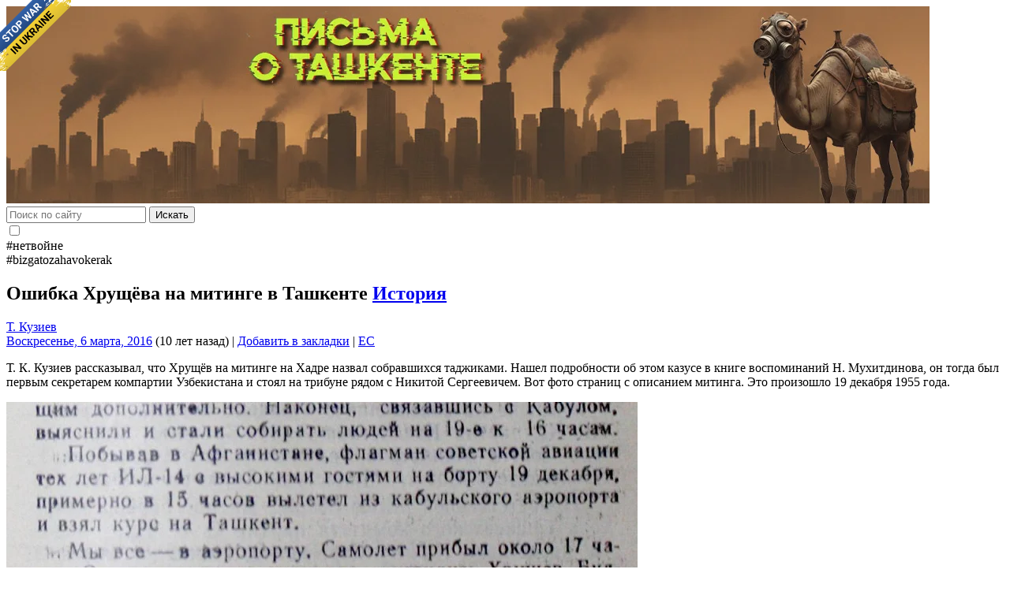

--- FILE ---
content_type: text/html; charset=UTF-8
request_url: https://mytashkent.uz/2016/03/06/oshibka-hrushhyova-na-mitinge-v-tashkente/
body_size: 18543
content:
<!DOCTYPE html>
<html itemscope itemtype="http://schema.org/WebPage" lang="ru-RU">
<head>
<!--
«Письма о Ташкенте» писать - это вам не ешака купить!

виртуальная секта ".светильnick":
Света Карпузас - дизайн;
Азим Хикматов - разработка;
Степан Евдокимов - лого;
ЕС - слава, призвание, лавры, почёт!
-->
<!--[if lt IE 9]>
<script src="https://mytashkent.uz/wp-content/themes/myt/js/html5.js"></script>
<![endif]-->
<meta http-equiv="Content-Type" content="text/html; charset=UTF-8" />
<meta name="viewport" content="width=device-width, initial-scale=1.0">
<!-- wp_head hook -->
<title>Ошибка Хрущёва на митинге в Ташкенте &#8212; Письма о Ташкенте</title>
<meta name='robots' content='max-image-preview:large' />
<link rel="alternate" type="application/rss+xml" title="Письма о Ташкенте &raquo; Лента" href="https://mytashkent.uz/feed/" />
<link rel="alternate" type="application/rss+xml" title="Письма о Ташкенте &raquo; Лента комментариев" href="https://mytashkent.uz/comments/feed/" />
<link rel="alternate" type="application/rss+xml" title="Письма о Ташкенте &raquo; Лента комментариев к &laquo;Ошибка Хрущёва на митинге в Ташкенте&raquo;" href="https://mytashkent.uz/2016/03/06/oshibka-hrushhyova-na-mitinge-v-tashkente/feed/" />
<link rel="alternate" title="oEmbed (JSON)" type="application/json+oembed" href="https://mytashkent.uz/wp-json/oembed/1.0/embed?url=https%3A%2F%2Fmytashkent.uz%2F2016%2F03%2F06%2Foshibka-hrushhyova-na-mitinge-v-tashkente%2F" />
<link rel="alternate" title="oEmbed (XML)" type="text/xml+oembed" href="https://mytashkent.uz/wp-json/oembed/1.0/embed?url=https%3A%2F%2Fmytashkent.uz%2F2016%2F03%2F06%2Foshibka-hrushhyova-na-mitinge-v-tashkente%2F&#038;format=xml" />
<style id='wp-img-auto-sizes-contain-inline-css' type='text/css'>
img:is([sizes=auto i],[sizes^="auto," i]){contain-intrinsic-size:3000px 1500px}
/*# sourceURL=wp-img-auto-sizes-contain-inline-css */
</style>
<style id='wp-emoji-styles-inline-css' type='text/css'>

	img.wp-smiley, img.emoji {
		display: inline !important;
		border: none !important;
		box-shadow: none !important;
		height: 1em !important;
		width: 1em !important;
		margin: 0 0.07em !important;
		vertical-align: -0.1em !important;
		background: none !important;
		padding: 0 !important;
	}
/*# sourceURL=wp-emoji-styles-inline-css */
</style>
<link rel='stylesheet' id='likely-style-css' href='https://mytashkent.uz/wp-content/plugins/likely/likely.css?ver=6.9' type='text/css' media='all' />
<link rel='stylesheet' id='lye-style-css' href='https://mytashkent.uz/wp-content/plugins/lite-embed-for-youtube/lite-yt-embed.css?ver=1.0' type='text/css' media='all' />
<link rel='stylesheet' id='stcr-style-css' href='https://mytashkent.uz/wp-content/plugins/subscribe-to-comments-reloaded/includes/css/stcr-style.css?ver=6.9' type='text/css' media='all' />
<link rel='stylesheet' id='fancybox-0-css' href='https://mytashkent.uz/wp-content/plugins/nextgen-gallery/static/Lightbox/fancybox/jquery.fancybox-1.3.4.css?ver=3.59.12' type='text/css' media='all' />
<link rel='stylesheet' id='myt-bootstrap-style-css' href='https://mytashkent.uz/wp-content/themes/myt/css/bootstrap.min.css?ver=3.6' type='text/css' media='screen' />
<link rel='stylesheet' id='myt-bootstrap-icons-css' href='https://mytashkent.uz/wp-content/themes/myt/css/bootstrap-icons.css?ver=1.9' type='text/css' media='screen' />
<link rel='stylesheet' id='myt-theme-style-css' href='https://mytashkent.uz/wp-content/themes/myt/style.css?ver=3.6' type='text/css' media='all' />
<link rel='stylesheet' id='searchwp-live-search-css' href='https://mytashkent.uz/wp-content/plugins/searchwp-live-ajax-search/assets/styles/style.min.css?ver=1.8.6' type='text/css' media='all' />
<style id='searchwp-live-search-inline-css' type='text/css'>
.searchwp-live-search-result .searchwp-live-search-result--title a {
  font-size: 16px;
}
.searchwp-live-search-result .searchwp-live-search-result--price {
  font-size: 14px;
}
.searchwp-live-search-result .searchwp-live-search-result--add-to-cart .button {
  font-size: 14px;
}

/*# sourceURL=searchwp-live-search-inline-css */
</style>
<style id='rocket-lazyload-inline-css' type='text/css'>
.rll-youtube-player{position:relative;padding-bottom:56.23%;height:0;overflow:hidden;max-width:100%;}.rll-youtube-player:focus-within{outline: 2px solid currentColor;outline-offset: 5px;}.rll-youtube-player iframe{position:absolute;top:0;left:0;width:100%;height:100%;z-index:100;background:0 0}.rll-youtube-player img{bottom:0;display:block;left:0;margin:auto;max-width:100%;width:100%;position:absolute;right:0;top:0;border:none;height:auto;-webkit-transition:.4s all;-moz-transition:.4s all;transition:.4s all}.rll-youtube-player img:hover{-webkit-filter:brightness(75%)}.rll-youtube-player .play{height:100%;width:100%;left:0;top:0;position:absolute;background:url(https://mytashkent.uz/wp-content/plugins/wp-rocket/assets/img/youtube.png) no-repeat center;background-color: transparent !important;cursor:pointer;border:none;}
/*# sourceURL=rocket-lazyload-inline-css */
</style>
<script type="text/javascript" src="https://mytashkent.uz/wp-includes/js/jquery/jquery.min.js?ver=3.7.1" id="jquery-core-js"></script>
<script type="text/javascript" src="https://mytashkent.uz/wp-includes/js/jquery/jquery-migrate.min.js?ver=3.4.1" id="jquery-migrate-js"></script>
<script type="text/javascript" src="https://mytashkent.uz/wp-content/plugins/likely/likely.js?ver=6.9" id="likely-script-js"></script>
<script type="text/javascript" id="photocrati_ajax-js-extra">
/* <![CDATA[ */
var photocrati_ajax = {"url":"https://mytashkent.uz/index.php?photocrati_ajax=1","rest_url":"https://mytashkent.uz/wp-json/","wp_home_url":"https://mytashkent.uz","wp_site_url":"https://mytashkent.uz","wp_root_url":"https://mytashkent.uz","wp_plugins_url":"https://mytashkent.uz/wp-content/plugins","wp_content_url":"https://mytashkent.uz/wp-content","wp_includes_url":"https://mytashkent.uz/wp-includes/","ngg_param_slug":"nggallery","rest_nonce":"4d5036d142"};
//# sourceURL=photocrati_ajax-js-extra
/* ]]> */
</script>
<script type="text/javascript" src="https://mytashkent.uz/wp-content/plugins/nextgen-gallery/static/Legacy/ajax.min.js?ver=3.59.12" id="photocrati_ajax-js"></script>
<script type="text/javascript" src="https://mytashkent.uz/wp-content/themes/myt/js/common.js?ver=3.6" id="commonscripts-js"></script>
<script type="text/javascript" src="https://mytashkent.uz/wp-content/plugins/wp-favorite-posts/script.js?ver=1.6.8" id="wp-favorite-posts-js"></script>
<link rel="https://api.w.org/" href="https://mytashkent.uz/wp-json/" /><link rel="alternate" title="JSON" type="application/json" href="https://mytashkent.uz/wp-json/wp/v2/posts/61213" /><link rel="EditURI" type="application/rsd+xml" title="RSD" href="https://mytashkent.uz/xmlrpc.php?rsd" />
<link rel="canonical" href="https://mytashkent.uz/2016/03/06/oshibka-hrushhyova-na-mitinge-v-tashkente/" />
<link rel='shortlink' href='https://mytashkent.uz/?p=61213' />
<script type="text/javascript">
//<![CDATA[
function searchDate(form) {
	var URI = "https://mytashkent.uz/%year%/%monthnum%/%day%";
	URI = URI.replace("%year%", form.dateSearchYear.value);
	URI = URI.replace("%monthnum%", form.dateSearchMonth.value);
	URI = URI.replace("%day%", form.dateSearchDay.value);
	window.open(URI, "_self");
	}
//]]>
</script>
<meta property="og:locale" content="ru_RU" />
    <meta property="og:type" content="article" />
    <meta property="og:title" content="Ошибка Хрущёва на митинге в Ташкенте" />
    <meta property="og:description" content="Т. К. Кузиев рассказывал, что Хрущёв на митинге на Хадре назвал собравшихся таджиками. Нашел подробности об этом казусе в книге воспоминаний Н. Мухитдинова, он тогда&hellip;" />
    <meta property="og:url" content="https://mytashkent.uz/2016/03/06/oshibka-hrushhyova-na-mitinge-v-tashkente/" />
    <meta property="og:site_name" content="Письма о Ташкенте" /><meta property="og:image" content="https://mytashkent.uz/wp-content/uploads/2016/03/b01-800x337.jpg" /><link rel="icon" href="https://mytashkent.uz/wp-content/uploads/2017/03/cropped-myt-logo-32x32.png" sizes="32x32" />
<link rel="icon" href="https://mytashkent.uz/wp-content/uploads/2017/03/cropped-myt-logo-192x192.png" sizes="192x192" />
<link rel="apple-touch-icon" href="https://mytashkent.uz/wp-content/uploads/2017/03/cropped-myt-logo-180x180.png" />
<meta name="msapplication-TileImage" content="https://mytashkent.uz/wp-content/uploads/2017/03/cropped-myt-logo-270x270.png" />
<noscript><style id="rocket-lazyload-nojs-css">.rll-youtube-player, [data-lazy-src]{display:none !important;}</style></noscript><!-- /wp_head hook -->
<!-- Google Ads -->
<script async src="//pagead2.googlesyndication.com/pagead/js/adsbygoogle.js"></script>
<!-- /Google Ads -->
<meta name="yandex-verification" content="6c4fb09af8ccd879" />
<meta name="theme-color" content="#f5821f">
<link rel="apple-touch-icon" href="apple-touch-icon.png">
<link rel="pingback" href="https://mytashkent.uz/xmlrpc.php" />
<!-- Google Analytics -->
<script type="text/javascript">
var _gaq = _gaq || [];  _gaq.push(['_setAccount', 'UA-5502687-1']);
_gaq.push(['_trackPageview']);  (function() {
var ga = document.createElement('script');
ga.type = 'text/javascript'; ga.async = true;
ga.src = ('https:' == document.location.protocol ? 'https://ssl' : 'http://www') + '.google-analytics.com/ga.js'; var s = document.getElementsByTagName('script')[0]; s.parentNode.insertBefore(ga, s);
})();
</script>
<!-- /Google Analytics -->
<meta name="generator" content="WP Rocket 3.20.2" data-wpr-features="wpr_lazyload_iframes wpr_desktop" /></head>
<body class="wp-singular post-template-default single single-post postid-61213 single-format-standard wp-theme-myt" itemtype="http://schema.org/WebPage">

<a href="https://dou.ua/lenta/articles/stand-with-ukraine/?hl=en" target="_blank" aria-label="Stop war in Ukraine" style="position: fixed; left: 0; top: 0; width: 90px; height: 90px; background: url('https://stfalcon.github.io/stopwar/img/stop-war-in-ukraine.png'); z-index: 999; border: 0;"></a>
<div data-rocket-location-hash="93b9c55a76db46220508acbe442d05f2" class="container">
    <header data-rocket-location-hash="c0cb754bd93792b99d8903b6971711d8" role="banner" itemtype="http://schema.org/WPHeader">
        <div data-rocket-location-hash="8cf8b233c168af269a213b6e05d249f9" class="row">
            <section id="masthead" class="header-banner">
                <a href="https://mytashkent.uz/" rel="home" aria-label="MyTashkent.Uz main page" style="display: block;">
                    <img src="https://mytashkent.uz/wp-content/uploads/2025/11/header_eco_211125-041128.jpg" width="1170" height="250" alt="MyTashkent.Uz Banner" class="header-banner__img">
                </a>
            </section>
        </div>
        <div data-rocket-location-hash="76d9cc6be1953d42362ae0f30ca55b5e" class="row top-bar">
            <div class="col-md-9">
                <search>
	<form action="https://mytashkent.uz/">
		<div class="form-group">
			<div class="input-group">
				<label for="s" class="input-group-addon" aria-label="Поиск по сайту">
					<i class="bi-search" aria-hidden="true"></i>
				</label>
				<input type="search" value="" class="form-control" placeholder="Поиск по сайту" name="s" data-swplive="true" data-swpengine="default" data-swpconfig="default" id="s" required x-webkit-speech speech onwebkitspeechchange="this.form.submit();" />
				<span class="input-group-btn">
					<button class="btn btn-primary" type="submit">Искать</button>
				</span>
			</div>
		</div>
	</form>
</search>            </div>
            <div class="col-md-2 text-center">
                <div class="theme-switch">
                    <input type="checkbox" class="theme-switch__check" id="darkSwitch" aria-label="Theme switch">
                    <label for="darkSwitch" class="theme-switch__label">
                        <i class="bi bi-moon-stars theme-switch__moon"></i>
                        <i class="bi bi-sun theme-switch__sun"></i>
                        <span class="theme-switch__ball"></span>
                    </label>
                </div>
            </div>
            <div class="col-md-4 text-center small">
                #нетвойне <i class="bi bi-peace" aria-hidden="true"></i><br>
                #bizgatozahavokerak <i class="bi bi-lungs" aria-hidden="true"></i>
            </div>
        </div>
    </header>
    <div data-rocket-location-hash="78e2965a8b7b8b4dedb09d5cc8b6c41a" class="row">
<main data-rocket-location-hash="4f715f694e37ca893ee8e4188b0dddeb" class="col-md-15" itemprop="mainContentOfPage" itemscope="itemscope" itemtype="http://schema.org/Blog">
	<article class="post-61213 post type-post status-publish format-standard hentry category-history tag-t-kuziev">
		<header class="entry__header">
			<h1 class="entry__title" itemprop="headline">
			Ошибка Хрущёва на митинге в Ташкенте			<span class="category-flags">
				<a href="https://mytashkent.uz/category/history/" class="history" title="Рубрика &laquo;История&raquo;">История</a>			</span>
			</h1>
		</header>
		<aside class="entry__meta text-muted">
        <div class="entry__tags">
        <a href="https://mytashkent.uz/tag/t-kuziev/" rel="tag">Т. Кузиев</a>    </div>
        <time datetime="Воскресенье, 6 марта, 2016" itemprop="datePublished"><i class="bi bi-link" aria-hidden="true"></i> <a href="https://mytashkent.uz/2016/03/06/oshibka-hrushhyova-na-mitinge-v-tashkente/" rel="bookmark" title="Постоянная ссылка на &laquo;Ошибка Хрущёва на митинге в Ташкенте&raquo;" class="post-edit-link">Воскресенье, 6 марта, 2016</a> (10 лет назад)</time> | <i class="bi bi-bookmark" aria-hidden="true"></i> <span class='wpfp-span'><a class='wpfp-link' href='?wpfpaction=add&amp;postid=61213' title='Добавить в закладки' rel='nofollow'>Добавить в закладки</a></span> | <i class="bi bi-person" aria-hidden="true"></i> <a href="https://mytashkent.uz/author/chilanzar/" title="Записи EC" rel="author">EC</a> </aside>		<section class="entry__content clearfix">
						<p>Т. К. Кузиев рассказывал, что Хрущёв на митинге на Хадре назвал собравшихся таджиками. Нашел подробности об этом казусе в книге воспоминаний Н. Мухитдинова, он тогда был первым секретарем компартии Узбекистана и стоял на трибуне рядом с Никитой Сергеевичем. Вот фото страниц с описанием митинга. Это произошло 19 декабря 1955 года.</p>
<p><span id="more-61213"></span></p>
<p><a href="https://mytashkent.uz/wp-content/uploads/2016/03/b01.jpg" rel="attachment wp-att-61214"><img fetchpriority="high" decoding="async" class="aligncenter size-large wp-image-61214" src="https://mytashkent.uz/wp-content/uploads/2016/03/b01-800x337.jpg" alt="" width="800" height="337" srcset="https://mytashkent.uz/wp-content/uploads/2016/03/b01-800x337.jpg 800w, https://mytashkent.uz/wp-content/uploads/2016/03/b01-400x168.jpg 400w, https://mytashkent.uz/wp-content/uploads/2016/03/b01-768x323.jpg 768w, https://mytashkent.uz/wp-content/uploads/2016/03/b01.jpg 1000w" sizes="(max-width: 800px) 100vw, 800px" /></a></p>
<p><a href="https://mytashkent.uz/wp-content/uploads/2016/03/b02.jpg" rel="attachment wp-att-61215"><img decoding="async" class="aligncenter size-large wp-image-61215" src="https://mytashkent.uz/wp-content/uploads/2016/03/b02-715x600.jpg" alt="" width="715" height="600" srcset="https://mytashkent.uz/wp-content/uploads/2016/03/b02-715x600.jpg 715w, https://mytashkent.uz/wp-content/uploads/2016/03/b02-357x300.jpg 357w, https://mytashkent.uz/wp-content/uploads/2016/03/b02-768x644.jpg 768w, https://mytashkent.uz/wp-content/uploads/2016/03/b02.jpg 1200w" sizes="(max-width: 715px) 100vw, 715px" /></a></p>
<div class='likely likely-big '><div class='facebook' tabindex='0' role='link' aria-label=''></div><div class='twitter' tabindex='0' role='link' data-via='' aria-label=''></div><div class='pinterest' tabindex='0' role='link' data-media='' aria-label=''></div><div class='vkontakte' tabindex='0' role='link' aria-label=''></div><div class='odnoklassniki' tabindex='0' role='link' aria-label=''></div><div class='whatsapp' tabindex='0' role='link' aria-label=''></div><div class='telegram' tabindex='0' role='link' data-text='' aria-label=''></div></div>		</section>
		<footer class="entry__footer">
			<nav>
				<ul class="pager">
					<li>&laquo; <a href="https://mytashkent.uz/2016/03/06/vorota-kreposti/" rel="prev">Ворота крепости</a></li>
					<li><a href="https://mytashkent.uz/2016/03/07/revolyutsiya-naoborot-srednyaya-aziya-mezhdu-padeniem-tsarskoj-imperii-i-obrazovaniem-sssr/" rel="next">РЕВОЛЮЦИЯ НАОБОРОТ. Средняя Азия между падением царской империи  и образованием СССР</a> &raquo;</li>
				</ul>
			</nav>
		</footer>
	</article>

	<div id="comments">
	
		<h2 id="comments-title">8 комментариев</h2>
					<ul class="pager">
				<li class="previous"></li>
				<li class="next"></li>
			</ul>

			<ul class="commentlist">
				<!-- сomments start -->
						<li class="comment even thread-even depth-1 parent" id="comment-199070">
				<div id="div-comment-199070" class="comment-body">
				<div class="comment-author vcard">
			<img alt='Фото аватара' src='https://secure.gravatar.com/avatar/ad516503a11cd5ca435acc9bb6523536?s=32' srcset='https://secure.gravatar.com/avatar/ad516503a11cd5ca435acc9bb6523536?s=64 2x' class='avatar avatar-32 photo' height='32' width='32' decoding='async'/>			<cite class="fn">Yultash</cite><span class="says">:</span>		</div>
		
		<div class="comment-meta commentmetadata">
			<a href="https://mytashkent.uz/2016/03/06/oshibka-hrushhyova-na-mitinge-v-tashkente/#comment-199070">06/03/2016 в 22:40</a>		</div>

		<div id='q-199070'>
<p>Вы, вместе с Кузиевым, уверены за Хадру? Митинг, как мне помнится, состоялся на Красной площади!<br />
Где, в частности, и трибуна есть (т.е. была) в комплексе с памятником Ленину.</p>
</div>
<p>&nbsp;&nbsp;<span id="name199070" style="display: none;">Yultash</span><a class="comment_quote_link" href="javascript:void(null)" title="Click here or select text to quote comment" onmousedown="quote('199070', document.getElementById('name199070').innerHTML, 'comment','div-comment-199070', false);try { addComment.moveForm('div-comment-199070', '199070', 'respond', '61213'); } catch(e) {}; return false;">[Цитировать]</a></p>

		<div class="reply"><a rel="nofollow" class="comment-reply-link" href="https://mytashkent.uz/2016/03/06/oshibka-hrushhyova-na-mitinge-v-tashkente/?replytocom=199070#respond" data-commentid="199070" data-postid="61213" data-belowelement="div-comment-199070" data-respondelement="respond" data-replyto="Комментарий к записи Yultash" aria-label="Комментарий к записи Yultash">Ответить</a></div>
				</div>
				<ul class="children">
		<li class="comment odd alt depth-2" id="comment-199075">
				<div id="div-comment-199075" class="comment-body">
				<div class="comment-author vcard">
			<img alt='Фото аватара' src='https://secure.gravatar.com/avatar/ad516503a11cd5ca435acc9bb6523536?s=32' srcset='https://secure.gravatar.com/avatar/ad516503a11cd5ca435acc9bb6523536?s=64 2x' class='avatar avatar-32 photo' height='32' width='32' loading='lazy' decoding='async'/>			<cite class="fn">Gangut</cite><span class="says">:</span>		</div>
		
		<div class="comment-meta commentmetadata">
			<a href="https://mytashkent.uz/2016/03/06/oshibka-hrushhyova-na-mitinge-v-tashkente/#comment-199075">06/03/2016 в 23:31</a>		</div>

		<div id='q-199075'>
<p>Как мне в году 80-м рассказывала об этом митинге сестра &#171;непримкнувшего&#187; Шепилова, он  действительно проходил на площади Ленина.</p>
</div>
<p>&nbsp;&nbsp;<span id="name199075" style="display: none;">Gangut</span><a class="comment_quote_link" href="javascript:void(null)" title="Click here or select text to quote comment" onmousedown="quote('199075', document.getElementById('name199075').innerHTML, 'comment','div-comment-199075', false);try { addComment.moveForm('div-comment-199075', '199075', 'respond', '61213'); } catch(e) {}; return false;">[Цитировать]</a></p>

		<div class="reply"><a rel="nofollow" class="comment-reply-link" href="https://mytashkent.uz/2016/03/06/oshibka-hrushhyova-na-mitinge-v-tashkente/?replytocom=199075#respond" data-commentid="199075" data-postid="61213" data-belowelement="div-comment-199075" data-respondelement="respond" data-replyto="Комментарий к записи Gangut" aria-label="Комментарий к записи Gangut">Ответить</a></div>
				</div>
				</li><!-- #comment-## -->
</ul><!-- .children -->
</li><!-- #comment-## -->
		<li class="comment even thread-odd thread-alt depth-1" id="comment-199073">
				<div id="div-comment-199073" class="comment-body">
				<div class="comment-author vcard">
			<img alt='Фото аватара' src='https://secure.gravatar.com/avatar/ad516503a11cd5ca435acc9bb6523536?s=32' srcset='https://secure.gravatar.com/avatar/ad516503a11cd5ca435acc9bb6523536?s=64 2x' class='avatar avatar-32 photo' height='32' width='32' loading='lazy' decoding='async'/>			<cite class="fn">AK</cite><span class="says">:</span>		</div>
		
		<div class="comment-meta commentmetadata">
			<a href="https://mytashkent.uz/2016/03/06/oshibka-hrushhyova-na-mitinge-v-tashkente/#comment-199073">06/03/2016 в 23:06</a>		</div>

		<div id='q-199073'>
<p>На выступлении Брежнева &#8212; &#171;.. мы с братскими народами идем на хавно.. на хавно?&#187; &#8212; &#171;Леонид Ильич, дальше читайте!&#187; &#8212; &#171;А-а, ..ноха в но-ху к коммунизму!&#187;</p>
</div>
<p>&nbsp;&nbsp;<span id="name199073" style="display: none;">AK</span><a class="comment_quote_link" href="javascript:void(null)" title="Click here or select text to quote comment" onmousedown="quote('199073', document.getElementById('name199073').innerHTML, 'comment','div-comment-199073', false);try { addComment.moveForm('div-comment-199073', '199073', 'respond', '61213'); } catch(e) {}; return false;">[Цитировать]</a></p>

		<div class="reply"><a rel="nofollow" class="comment-reply-link" href="https://mytashkent.uz/2016/03/06/oshibka-hrushhyova-na-mitinge-v-tashkente/?replytocom=199073#respond" data-commentid="199073" data-postid="61213" data-belowelement="div-comment-199073" data-respondelement="respond" data-replyto="Комментарий к записи AK" aria-label="Комментарий к записи AK">Ответить</a></div>
				</div>
				</li><!-- #comment-## -->
		<li class="comment odd alt thread-even depth-1" id="comment-199074">
				<div id="div-comment-199074" class="comment-body">
				<div class="comment-author vcard">
			<img alt='Фото аватара' src='https://secure.gravatar.com/avatar/ad516503a11cd5ca435acc9bb6523536?s=32' srcset='https://secure.gravatar.com/avatar/ad516503a11cd5ca435acc9bb6523536?s=64 2x' class='avatar avatar-32 photo' height='32' width='32' loading='lazy' decoding='async'/>			<cite class="fn">ҸӲӅӐӪӋӒӍЪ ҶЎԈӚҨӴӔӍӦԜЪ</cite><span class="says">:</span>		</div>
		
		<div class="comment-meta commentmetadata">
			<a href="https://mytashkent.uz/2016/03/06/oshibka-hrushhyova-na-mitinge-v-tashkente/#comment-199074">06/03/2016 в 23:24</a>		</div>

		<div id='q-199074'>
<p>Хрущёв — необразованная деревенщина!</p>
</div>
<p>&nbsp;&nbsp;<span id="name199074" style="display: none;">ҸӲӅӐӪӋӒӍЪ ҶЎԈӚҨӴӔӍӦԜЪ</span><a class="comment_quote_link" href="javascript:void(null)" title="Click here or select text to quote comment" onmousedown="quote('199074', document.getElementById('name199074').innerHTML, 'comment','div-comment-199074', false);try { addComment.moveForm('div-comment-199074', '199074', 'respond', '61213'); } catch(e) {}; return false;">[Цитировать]</a></p>

		<div class="reply"><a rel="nofollow" class="comment-reply-link" href="https://mytashkent.uz/2016/03/06/oshibka-hrushhyova-na-mitinge-v-tashkente/?replytocom=199074#respond" data-commentid="199074" data-postid="61213" data-belowelement="div-comment-199074" data-respondelement="respond" data-replyto="Комментарий к записи ҸӲӅӐӪӋӒӍЪ ҶЎԈӚҨӴӔӍӦԜЪ" aria-label="Комментарий к записи ҸӲӅӐӪӋӒӍЪ ҶЎԈӚҨӴӔӍӦԜЪ">Ответить</a></div>
				</div>
				</li><!-- #comment-## -->
		<li class="comment even thread-odd thread-alt depth-1" id="comment-199079">
				<div id="div-comment-199079" class="comment-body">
				<div class="comment-author vcard">
			<img alt='Фото аватара' src='https://secure.gravatar.com/avatar/ad516503a11cd5ca435acc9bb6523536?s=32' srcset='https://secure.gravatar.com/avatar/ad516503a11cd5ca435acc9bb6523536?s=64 2x' class='avatar avatar-32 photo' height='32' width='32' loading='lazy' decoding='async'/>			<cite class="fn">LVT</cite><span class="says">:</span>		</div>
		
		<div class="comment-meta commentmetadata">
			<a href="https://mytashkent.uz/2016/03/06/oshibka-hrushhyova-na-mitinge-v-tashkente/#comment-199079">07/03/2016 в 05:53</a>		</div>

		<div id='q-199079'>
<p>НА Хадре никогда никакие правительственные митинги не проходили. Конечно, Хрущёв выступал на площади Ленина.</p>
</div>
<p>&nbsp;&nbsp;<span id="name199079" style="display: none;">LVT</span><a class="comment_quote_link" href="javascript:void(null)" title="Click here or select text to quote comment" onmousedown="quote('199079', document.getElementById('name199079').innerHTML, 'comment','div-comment-199079', false);try { addComment.moveForm('div-comment-199079', '199079', 'respond', '61213'); } catch(e) {}; return false;">[Цитировать]</a></p>

		<div class="reply"><a rel="nofollow" class="comment-reply-link" href="https://mytashkent.uz/2016/03/06/oshibka-hrushhyova-na-mitinge-v-tashkente/?replytocom=199079#respond" data-commentid="199079" data-postid="61213" data-belowelement="div-comment-199079" data-respondelement="respond" data-replyto="Комментарий к записи LVT" aria-label="Комментарий к записи LVT">Ответить</a></div>
				</div>
				</li><!-- #comment-## -->
		<li class="comment odd alt thread-even depth-1 parent" id="comment-199080">
				<div id="div-comment-199080" class="comment-body">
				<div class="comment-author vcard">
			<img alt='Фото аватара' src='https://secure.gravatar.com/avatar/ad516503a11cd5ca435acc9bb6523536?s=32' srcset='https://secure.gravatar.com/avatar/ad516503a11cd5ca435acc9bb6523536?s=64 2x' class='avatar avatar-32 photo' height='32' width='32' loading='lazy' decoding='async'/>			<cite class="fn">yas49</cite><span class="says">:</span>		</div>
		
		<div class="comment-meta commentmetadata">
			<a href="https://mytashkent.uz/2016/03/06/oshibka-hrushhyova-na-mitinge-v-tashkente/#comment-199080">07/03/2016 в 08:28</a>		</div>

		<div id='q-199080'>
<p>В книге Мухуддинова Хрущев был пьян!</p>
</div>
<p>&nbsp;&nbsp;<span id="name199080" style="display: none;">yas49</span><a class="comment_quote_link" href="javascript:void(null)" title="Click here or select text to quote comment" onmousedown="quote('199080', document.getElementById('name199080').innerHTML, 'comment','div-comment-199080', false);try { addComment.moveForm('div-comment-199080', '199080', 'respond', '61213'); } catch(e) {}; return false;">[Цитировать]</a></p>

		<div class="reply"><a rel="nofollow" class="comment-reply-link" href="https://mytashkent.uz/2016/03/06/oshibka-hrushhyova-na-mitinge-v-tashkente/?replytocom=199080#respond" data-commentid="199080" data-postid="61213" data-belowelement="div-comment-199080" data-respondelement="respond" data-replyto="Комментарий к записи yas49" aria-label="Комментарий к записи yas49">Ответить</a></div>
				</div>
				<ul class="children">
		<li class="comment even depth-2" id="comment-199325">
				<div id="div-comment-199325" class="comment-body">
				<div class="comment-author vcard">
			<img alt='Фото аватара' src='https://secure.gravatar.com/avatar/ad516503a11cd5ca435acc9bb6523536?s=32' srcset='https://secure.gravatar.com/avatar/ad516503a11cd5ca435acc9bb6523536?s=64 2x' class='avatar avatar-32 photo' height='32' width='32' loading='lazy' decoding='async'/>			<cite class="fn">акулина</cite><span class="says">:</span>		</div>
		
		<div class="comment-meta commentmetadata">
			<a href="https://mytashkent.uz/2016/03/06/oshibka-hrushhyova-na-mitinge-v-tashkente/#comment-199325">13/03/2016 в 20:15</a>		</div>

		<div id='q-199325'>
<p>Митинг транслировали по телевиденью. Было впечатление, что Хрущев держится за микрофон. чтобы не упасть. он часто повторял (заплетающимся языком) &#171;Узбеки! мы им покажем кузькину мать&#187;. Трансляцию прервали. поскольку было совсем стремно. Я помню по своему впечатлению, комментариям окружающих. которые Н.С. ооочень не любили и позже об этом же упоминал мой коллега,  бывший тогда постарше меня</p>
</div>
<p>&nbsp;&nbsp;<span id="name199325" style="display: none;">акулина</span><a class="comment_quote_link" href="javascript:void(null)" title="Click here or select text to quote comment" onmousedown="quote('199325', document.getElementById('name199325').innerHTML, 'comment','div-comment-199325', false);try { addComment.moveForm('div-comment-199325', '199325', 'respond', '61213'); } catch(e) {}; return false;">[Цитировать]</a></p>

		<div class="reply"><a rel="nofollow" class="comment-reply-link" href="https://mytashkent.uz/2016/03/06/oshibka-hrushhyova-na-mitinge-v-tashkente/?replytocom=199325#respond" data-commentid="199325" data-postid="61213" data-belowelement="div-comment-199325" data-respondelement="respond" data-replyto="Комментарий к записи акулина" aria-label="Комментарий к записи акулина">Ответить</a></div>
				</div>
				</li><!-- #comment-## -->
</ul><!-- .children -->
</li><!-- #comment-## -->
		<li class="comment odd alt thread-odd thread-alt depth-1" id="comment-275724">
				<div id="div-comment-275724" class="comment-body">
				<div class="comment-author vcard">
			<img alt='Фото аватара' src='https://secure.gravatar.com/avatar/ad516503a11cd5ca435acc9bb6523536?s=32' srcset='https://secure.gravatar.com/avatar/ad516503a11cd5ca435acc9bb6523536?s=64 2x' class='avatar avatar-32 photo' height='32' width='32' loading='lazy' decoding='async'/>			<cite class="fn">Secret Uzbek</cite><span class="says">:</span>		</div>
		
		<div class="comment-meta commentmetadata">
			<a href="https://mytashkent.uz/2016/03/06/oshibka-hrushhyova-na-mitinge-v-tashkente/#comment-275724">26/04/2025 в 12:58</a>		</div>

		<div id='q-275724'>
<p>Чего ещё ждать от страны которой как мы видим всё время руководили тираны, деспоты, чудовища, кухарки (это уже из Ленина), интриганы, и сплошные алкоголики или ГБшники?</p>
</div>
<p>&nbsp;&nbsp;<span id="name275724" style="display: none;">Secret Uzbek</span><a class="comment_quote_link" href="javascript:void(null)" title="Click here or select text to quote comment" onmousedown="quote('275724', document.getElementById('name275724').innerHTML, 'comment','div-comment-275724', false);try { addComment.moveForm('div-comment-275724', '275724', 'respond', '61213'); } catch(e) {}; return false;">[Цитировать]</a></p>

		<div class="reply"><a rel="nofollow" class="comment-reply-link" href="https://mytashkent.uz/2016/03/06/oshibka-hrushhyova-na-mitinge-v-tashkente/?replytocom=275724#respond" data-commentid="275724" data-postid="61213" data-belowelement="div-comment-275724" data-respondelement="respond" data-replyto="Комментарий к записи Secret Uzbek" aria-label="Комментарий к записи Secret Uzbek">Ответить</a></div>
				</div>
				</li><!-- #comment-## -->
				<!-- сomments end -->
			</ul>

			<ul class="pager">
				<li class="previous"></li>
				<li class="next"></li>
			</ul>
		
	
			<div class="alert alert-danger small">
			<p>
				<i class="bi bi-exclamation-triangle" aria-hidden="true"></i> <strong>Не отправляйте</strong> один и тот же комментарий более одного раза, даже если вы его не видите на сайте сразу после отправки. Комментарии автоматически (не в ручном режиме!) проверяются на антиспам. Множественные одинаковые комментарии могут быть приняты за спам-атаку, что сильно затрудняет модерацию.
			</p>
			<p>
				<i class="bi bi-link-45deg" aria-hidden="true"></i> Комментарии, содержащие ссылки и вложения, автоматически помещаются <strong>в очередь на модерацию</strong>.
			</p>
		</div>
		<div id="respond">
				<div id="respond" class="comment-respond">
		<h3 id="reply-title" class="comment-reply-title">Добавить комментарий <small><a rel="nofollow" id="cancel-comment-reply-link" href="/2016/03/06/oshibka-hrushhyova-na-mitinge-v-tashkente/#respond" style="display:none;">Отменить ответ</a></small></h3><form action="https://mytashkent.uz/wp-comments-post.php" method="post" id="commentform" class="comment-form"><p class="comment-notes"><span id="email-notes">Ваш адрес email не будет опубликован.</span> <span class="required-field-message">Обязательные поля помечены <span class="required">*</span></span></p><label for="comment">Комментарий: <span class="required">*</span></label><textarea id="comment" class="form-control comments-textarea" name="comment" dir="auto" rows="15" aria-required="true" spellcheck="true" required></textarea><p class="form-allowed-tags">Разрешенные HTML-тэги: <code>&lt;a href=&quot;&quot; title=&quot;&quot;&gt; &lt;abbr title=&quot;&quot;&gt; &lt;acronym title=&quot;&quot;&gt; &lt;b&gt; &lt;blockquote cite=&quot;&quot;&gt; &lt;cite&gt; &lt;code&gt; &lt;del datetime=&quot;&quot;&gt; &lt;em&gt; &lt;i&gt; &lt;q cite=&quot;&quot;&gt; &lt;s&gt; &lt;strike&gt; &lt;strong&gt; </code></p><div class="input-group"><label class="input-group-addon" for="author">Имя: <span class="required">*</span></label><input type="text" id="author" name="author" dir="auto" value="" class="form-control" required /></div>
<div class="input-group"><label class="input-group-addon" for="email">Email: <span class="required">*</span></label><input type="email" id="email" name="email" dir="auto" value="" class="form-control" required /></div>
<p class="comment-form-cookies-consent"><input id="wp-comment-cookies-consent" name="wp-comment-cookies-consent" type="checkbox" value="yes" /> <label for="wp-comment-cookies-consent">Сохранить моё имя, email и адрес сайта в этом браузере для последующих моих комментариев.</label></p>
<p class='comment-form-subscriptions'><label for='subscribe-reloaded'><input type='checkbox' name='subscribe-reloaded' id='subscribe-reloaded' value='yes' checked='checked' /> Оповещать о комментариях через e-mail. Вы можете так же <a href='https://mytashkent.uz/comment-subscriptions/?srp=61213&amp;srk=18813ca1a55686a7250fd608b3c304fb&amp;sra=s&amp;srsrc=f'>подписаться</a> без комментирования.</label></p><p class="form-submit"><input name="submit" type="submit" id="submit" class="submit" value="Отправить комментарий" /> <input type='hidden' name='comment_post_ID' value='61213' id='comment_post_ID' />
<input type='hidden' name='comment_parent' id='comment_parent' value='0' />
</p><!-- Anti-spam plugin wordpress.org/plugins/anti-spam/ --><div class="wantispam-required-fields"><input type="hidden" name="wantispam_t" class="wantispam-control wantispam-control-t" value="1765049342" /><div class="wantispam-group wantispam-group-q" style="clear: both;">
					<label>Current ye@r <span class="required">*</span></label>
					<input type="hidden" name="wantispam_a" class="wantispam-control wantispam-control-a" value="2025" />
					<input type="text" name="wantispam_q" class="wantispam-control wantispam-control-q" value="7.4.0" autocomplete="off" />
				  </div>
<div class="wantispam-group wantispam-group-e" style="display: none;">
					<label>Leave this field empty</label>
					<input type="text" name="wantispam_e_email_url_website" class="wantispam-control wantispam-control-e" value="" autocomplete="off" />
				  </div>
</div><!--\End Anti-spam plugin --><p style="clear: both"><input style="width: auto" type="file" name="image"/> Я, пожалуй, приложу к комменту картинку.</p></form>	</div><!-- #respond -->
			</div><!-- end #respond -->
	</div>
	</main>

	</div>
	<footer data-rocket-location-hash="0c2656f97da1f8f802420146934e8d3d" role="contentinfo" itemtype="https://schema.org/WPFooter">
		<div data-rocket-location-hash="459ef3f9f116f091bc911e896d055d93" class="row">
			<section id="colophon" class="site-footer clearfix footer-grass">
				<div class="col-md-11" itemscope="itemscope">
					<p class="text-center">
						Все материалы сайта доступны на условиях следующей лицензии: <a href="https://creativecommons.org/licenses/by/4.0/legalcode" target="_blank" rel="nofollow noopener noindex noreferrer">Creative Commons Attribution 4.0 International</a>.<br />
						Copyleft 😉 12 августа 2006 г. &raquo; 2025 &raquo; ... &raquo; &#8734; Копирование и распространение материалов разрешено без ограничений. Ссылка не обязательна, но желательна.<br />
						Разработка сайта: виртуальная секта ".светильnick". Логотип: <noindex><a href="https://dribbble.com/opentype" target="_blank" rel="nofollow noopener noreferrer">Степан Евдокимов</a></noindex>.</br />
						При поддержке интернет-провайдера <noindex><a href="https://sarkor.uz/" target="_blank" rel="nofollow noopener noreferrer">Sarkor Telecom</a></noindex> (регистрация домена, интернет-услуги).
					</p>
				</div>
				<div class="col-md-4">
					<div class="clearfix">
	<noindex>
	<!-- all counters start -->
	<div class="pull-left">
	<!-- START WWW.UZ TOP-RATING -->
	<SCRIPT language="javascript" type="text/javascript" style="display:none !important;">
	<!--
	top_js="1.0";top_r="id=827&r="+escape(document.referrer)+"&pg="+escape(window.location.href);document.cookie="smart_top=1; path=/"; top_r+="&c="+(document.cookie?"Y":"N")
	//-->
	</SCRIPT>
	<SCRIPT language="javascript1.1" type="text/javascript" style="display:none !important;">
	<!--
	top_js="1.1";top_r+="&j="+(navigator.javaEnabled()?"Y":"N")
	//-->
	</SCRIPT>
	<SCRIPT language="javascript1.2" type="text/javascript" style="display:none !important;">
	<!--
	top_js="1.2";top_r+="&wh="+screen.width+'x'+screen.height+"&px="+
	(((navigator.appName.substring(0,3)=="Mic"))?screen.colorDepth:screen.pixelDepth)
	//-->
	</SCRIPT>
	<SCRIPT language="javascript1.3" type="text/javascript" style="display:none !important;">
	<!--
	top_js="1.3";
	//-->
	</SCRIPT>
	<SCRIPT language="JavaScript" type="text/javascript" style="display:none !important;">
	<!--
	top_rat="&col=340F6E&t=ffffff&p=BD6F6F";top_r+="&js="+top_js+"";document.write('<a href="http://www.uz/ru/res/visitor/index?id=827" target=_top><img src="https://cnt0.www.uz/counter/collect?' + top_r + top_rat + '" width=88 height=31 border=0 alt="Топ рейтинг www.uz"></a>')//-->
	</SCRIPT><NOSCRIPT><A href="http://www.uz/ru/res/visitor/index?id=827" target=_top><IMG height=31 src="https://cnt0.www.uz/counter/collect?id=827&pg=http%3A//id.uz&col=340F6E&t=ffffff&p=BD6F6F" width=88 border=0 alt="Топ рейтинг www.uz"></A></NOSCRIPT>
	<!-- FINISH WWW.UZ TOP-RATING --> 
	</div>
	<div class="pull-right">
	<!-- Yandex.Metrika informer -->
	<a href="https://metrika.yandex.ru/stat/?id=153262&amp;from=informer" target="_blank" rel="nofollow"><img src="https://bs.yandex.ru/informer/153262/3_0_F0FFE0FF_D0F0C0FF_0_pageviews" style="width:88px; height:31px; border:0;" alt="Яндекс.Метрика" title="Яндекс.Метрика: данные за сегодня (просмотры, визиты и уникальные посетители)" onclick="try{Ya.Metrika.informer({i:this,id:153262,lang:'ru'});return false}catch(e){}" /></a>
	<!-- /Yandex.Metrika informer -->
	</div>
	<!-- all counters end -->
	</noindex>
</div>				</div>
			</section>
		</div>
	</footer><!-- end footer -->
</div>

<script type="text/javascript">
jQuery(function () {
	jQuery('[data-toggle="tooltip"]').tooltip();
	jQuery('[data-toggle="popover"]').popover();
})
</script>
<!-- wp_footer hook -->
<script type="speculationrules">
{"prefetch":[{"source":"document","where":{"and":[{"href_matches":"/*"},{"not":{"href_matches":["/wp-*.php","/wp-admin/*","/wp-content/uploads/*","/wp-content/*","/wp-content/plugins/*","/wp-content/themes/myt/*","/*\\?(.+)"]}},{"not":{"selector_matches":"a[rel~=\"nofollow\"]"}},{"not":{"selector_matches":".no-prefetch, .no-prefetch a"}}]},"eagerness":"conservative"}]}
</script>

<script type="text/javascript">
for (i=0; i<document.forms.length; i++) {
    var f = document.forms[i];
    if (f.comment_post_ID) {
        f.encoding = "multipart/form-data";

        break;
    }
}
</script>
        <style>
            .searchwp-live-search-results {
                opacity: 0;
                transition: opacity .25s ease-in-out;
                -moz-transition: opacity .25s ease-in-out;
                -webkit-transition: opacity .25s ease-in-out;
                height: 0;
                overflow: hidden;
                z-index: 9999995; /* Exceed SearchWP Modal Search Form overlay. */
                position: absolute;
                display: none;
            }

            .searchwp-live-search-results-showing {
                display: block;
                opacity: 1;
                height: auto;
                overflow: auto;
            }

            .searchwp-live-search-no-results {
                padding: 3em 2em 0;
                text-align: center;
            }

            .searchwp-live-search-no-min-chars:after {
                content: "Продолжайте печатать";
                display: block;
                text-align: center;
                padding: 2em 2em 0;
            }
        </style>
                <script>
            var _SEARCHWP_LIVE_AJAX_SEARCH_BLOCKS = true;
            var _SEARCHWP_LIVE_AJAX_SEARCH_ENGINE = 'default';
            var _SEARCHWP_LIVE_AJAX_SEARCH_CONFIG = 'default';
        </script>
        <script type="text/javascript" src="https://mytashkent.uz/wp-content/plugins/anti-spam/assets/js/anti-spam.js?ver=7.4.0" id="anti-spam-script-js"></script>
<script type="text/javascript" src="https://mytashkent.uz/wp-content/plugins/lite-embed-for-youtube/lite-yt-embed.js?ver=1.0" id="lye-script-js"></script>
<script type="text/javascript" src="https://mytashkent.uz/wp-content/plugins/quote-comments/quote-comments.js?ver=3.0.0" id="quote-comments-js" defer="defer" data-wp-strategy="defer"></script>
<script type="text/javascript" id="ngg_common-js-extra">
/* <![CDATA[ */

var nextgen_lightbox_settings = {"static_path":"https:\/\/mytashkent.uz\/wp-content\/plugins\/nextgen-gallery\/static\/Lightbox\/{placeholder}","context":"all_images_direct"};
//# sourceURL=ngg_common-js-extra
/* ]]> */
</script>
<script type="text/javascript" src="https://mytashkent.uz/wp-content/plugins/nextgen-gallery/static/GalleryDisplay/common.js?ver=3.59.12" id="ngg_common-js"></script>
<script type="text/javascript" src="https://mytashkent.uz/wp-content/plugins/nextgen-gallery/static/Lightbox/lightbox_context.js?ver=3.59.12" id="ngg_lightbox_context-js"></script>
<script type="text/javascript" src="https://mytashkent.uz/wp-content/plugins/nextgen-gallery/static/Lightbox/fancybox/jquery.easing-1.3.pack.js?ver=3.59.12" id="fancybox-0-js"></script>
<script type="text/javascript" src="https://mytashkent.uz/wp-content/plugins/nextgen-gallery/static/Lightbox/fancybox/jquery.fancybox-1.3.4.pack.js?ver=3.59.12" id="fancybox-1-js"></script>
<script type="text/javascript" src="https://mytashkent.uz/wp-content/plugins/nextgen-gallery/static/Lightbox/fancybox/nextgen_fancybox_init.js?ver=3.59.12" id="fancybox-2-js"></script>
<script type="text/javascript" src="https://mytashkent.uz/wp-content/themes/myt/js/bootstrap.min.js?ver=3.6" id="myt-bootstrap-script-js"></script>
<script type="text/javascript" src="https://mytashkent.uz/wp-content/themes/myt/js/dark-mode-switch.min.js?ver=1" id="darkmode-js"></script>
<script type="text/javascript" id="swp-live-search-client-js-extra">
/* <![CDATA[ */
var searchwp_live_search_params = [];
searchwp_live_search_params = {"ajaxurl":"https:\/\/mytashkent.uz\/wp-admin\/admin-ajax.php","origin_id":61213,"config":{"default":{"engine":"default","input":{"delay":300,"min_chars":3},"results":{"position":"bottom","width":"auto","offset":{"x":0,"y":5}},"spinner":{"lines":12,"length":8,"width":3,"radius":8,"scale":1,"corners":1,"color":"#424242","fadeColor":"transparent","speed":1,"rotate":0,"animation":"searchwp-spinner-line-fade-quick","direction":1,"zIndex":2000000000,"className":"spinner","top":"50%","left":"50%","shadow":"0 0 1px transparent","position":"absolute"}}},"msg_no_config_found":"\u041d\u0435 \u043d\u0430\u0439\u0434\u0435\u043d\u043e \u0434\u0435\u0439\u0441\u0442\u0432\u0443\u044e\u0449\u0435\u0439 \u043a\u043e\u043d\u0444\u0438\u0433\u0443\u0440\u0430\u0446\u0438\u0438 SearchWP Live Search!","aria_instructions":"\u041a\u043e\u0433\u0434\u0430 \u0434\u043e\u0441\u0442\u0443\u043f\u043d\u044b \u0440\u0435\u0437\u0443\u043b\u044c\u0442\u0430\u0442\u044b \u0430\u0432\u0442\u043e\u0437\u0430\u043f\u043e\u043b\u043d\u0435\u043d\u0438\u044f, \u0438\u0441\u043f\u043e\u043b\u044c\u0437\u0443\u0439\u0442\u0435 \u0441\u0442\u0440\u0435\u043b\u043a\u0438 \u0432\u0432\u0435\u0440\u0445 \u0438 \u0432\u043d\u0438\u0437 \u0434\u043b\u044f \u043f\u0440\u043e\u0441\u043c\u043e\u0442\u0440\u0430 \u0438 enter, \u0447\u0442\u043e\u0431\u044b \u043f\u0435\u0440\u0435\u0439\u0442\u0438 \u043d\u0430 \u043d\u0443\u0436\u043d\u0443\u044e \u0441\u0442\u0440\u0430\u043d\u0438\u0446\u0443. \u041f\u043e\u043b\u044c\u0437\u043e\u0432\u0430\u0442\u0435\u043b\u0438 \u0441\u0435\u043d\u0441\u043e\u0440\u043d\u044b\u0445 \u0443\u0441\u0442\u0440\u043e\u0439\u0441\u0442\u0432 \u043c\u043e\u0433\u0443\u0442 \u0438\u0441\u043f\u043e\u043b\u044c\u0437\u043e\u0432\u0430\u0442\u044c \u043a\u0430\u0441\u0430\u043d\u0438\u044f \u0438\u043b\u0438 \u0441 \u0436\u0435\u0441\u0442\u044b \u0441\u043c\u0430\u0445\u0438\u0432\u0430\u043d\u0438\u044f."};;
//# sourceURL=swp-live-search-client-js-extra
/* ]]> */
</script>
<script type="text/javascript" src="https://mytashkent.uz/wp-content/plugins/searchwp-live-ajax-search/assets/javascript/dist/script.min.js?ver=1.8.6" id="swp-live-search-client-js"></script>
<script type="text/javascript" src="https://mytashkent.uz/wp-includes/js/comment-reply.min.js?ver=6.9" id="comment-reply-js" async="async" data-wp-strategy="async" fetchpriority="low"></script>
<script>window.lazyLoadOptions={elements_selector:"iframe[data-lazy-src]",data_src:"lazy-src",data_srcset:"lazy-srcset",data_sizes:"lazy-sizes",class_loading:"lazyloading",class_loaded:"lazyloaded",threshold:300,callback_loaded:function(element){if(element.tagName==="IFRAME"&&element.dataset.rocketLazyload=="fitvidscompatible"){if(element.classList.contains("lazyloaded")){if(typeof window.jQuery!="undefined"){if(jQuery.fn.fitVids){jQuery(element).parent().fitVids()}}}}}};window.addEventListener('LazyLoad::Initialized',function(e){var lazyLoadInstance=e.detail.instance;if(window.MutationObserver){var observer=new MutationObserver(function(mutations){var image_count=0;var iframe_count=0;var rocketlazy_count=0;mutations.forEach(function(mutation){for(var i=0;i<mutation.addedNodes.length;i++){if(typeof mutation.addedNodes[i].getElementsByTagName!=='function'){continue}
if(typeof mutation.addedNodes[i].getElementsByClassName!=='function'){continue}
images=mutation.addedNodes[i].getElementsByTagName('img');is_image=mutation.addedNodes[i].tagName=="IMG";iframes=mutation.addedNodes[i].getElementsByTagName('iframe');is_iframe=mutation.addedNodes[i].tagName=="IFRAME";rocket_lazy=mutation.addedNodes[i].getElementsByClassName('rocket-lazyload');image_count+=images.length;iframe_count+=iframes.length;rocketlazy_count+=rocket_lazy.length;if(is_image){image_count+=1}
if(is_iframe){iframe_count+=1}}});if(image_count>0||iframe_count>0||rocketlazy_count>0){lazyLoadInstance.update()}});var b=document.getElementsByTagName("body")[0];var config={childList:!0,subtree:!0};observer.observe(b,config)}},!1)</script><script data-no-minify="1" async src="https://mytashkent.uz/wp-content/plugins/wp-rocket/assets/js/lazyload/17.8.3/lazyload.min.js"></script><script>function lazyLoadThumb(e,alt,l){var t='<img src="https://i.ytimg.com/vi/ID/hqdefault.jpg" alt="" width="480" height="360">',a='<button class="play" aria-label="Play Youtube video"></button>';if(l){t=t.replace('data-lazy-','');t=t.replace('loading="lazy"','');t=t.replace(/<noscript>.*?<\/noscript>/g,'');}t=t.replace('alt=""','alt="'+alt+'"');return t.replace("ID",e)+a}function lazyLoadYoutubeIframe(){var e=document.createElement("iframe"),t="ID?autoplay=1";t+=0===this.parentNode.dataset.query.length?"":"&"+this.parentNode.dataset.query;e.setAttribute("src",t.replace("ID",this.parentNode.dataset.src)),e.setAttribute("frameborder","0"),e.setAttribute("allowfullscreen","1"),e.setAttribute("allow","accelerometer; autoplay; encrypted-media; gyroscope; picture-in-picture"),this.parentNode.parentNode.replaceChild(e,this.parentNode)}document.addEventListener("DOMContentLoaded",function(){var exclusions=[];var e,t,p,u,l,a=document.getElementsByClassName("rll-youtube-player");for(t=0;t<a.length;t++)(e=document.createElement("div")),(u='https://i.ytimg.com/vi/ID/hqdefault.jpg'),(u=u.replace('ID',a[t].dataset.id)),(l=exclusions.some(exclusion=>u.includes(exclusion))),e.setAttribute("data-id",a[t].dataset.id),e.setAttribute("data-query",a[t].dataset.query),e.setAttribute("data-src",a[t].dataset.src),(e.innerHTML=lazyLoadThumb(a[t].dataset.id,a[t].dataset.alt,l)),a[t].appendChild(e),(p=e.querySelector(".play")),(p.onclick=lazyLoadYoutubeIframe)});</script><!-- /wp_footer hook -->

<noindex>
<!-- Yandex.Metrika counter -->
<script type="text/javascript">
(function (d, w, c) {
	(w[c] = w[c] || []).push(function() {
		try {
		w.yaCounter153262 = new Ya.Metrika({
		id:153262,
		clickmap:true,
		trackLinks:true,
		accurateTrackBounce:true,
		webvisor:true
	});
} catch(e) { }
});

var n = d.getElementsByTagName("script")[0],
s = d.createElement("script"),
f = function () { n.parentNode.insertBefore(s, n); };
s.type = "text/javascript";
s.async = true;
s.src = "https://mc.yandex.ru/metrika/watch.js";

if (w.opera == "[object Opera]") {
d.addEventListener("DOMContentLoaded", f, false);
} else { f(); }
})(document, window, "yandex_metrika_callbacks");
</script>
<noscript><div><img src="https://mc.yandex.ru/watch/153262" style="position:absolute; left:-9999px;" alt="" /></div></noscript>
<!-- /Yandex.Metrika counter -->
</noindex>

<!-- Page generated in 0,201 seconds and called 99 queries. -->
<script>var rocket_beacon_data = {"ajax_url":"https:\/\/mytashkent.uz\/wp-admin\/admin-ajax.php","nonce":"0b781becb8","url":"https:\/\/mytashkent.uz\/2016\/03\/06\/oshibka-hrushhyova-na-mitinge-v-tashkente","is_mobile":false,"width_threshold":1600,"height_threshold":700,"delay":500,"debug":null,"status":{"atf":true,"lrc":true,"preconnect_external_domain":true},"elements":"img, video, picture, p, main, div, li, svg, section, header, span","lrc_threshold":1800,"preconnect_external_domain_elements":["link","script","iframe"],"preconnect_external_domain_exclusions":["static.cloudflareinsights.com","rel=\"profile\"","rel=\"preconnect\"","rel=\"dns-prefetch\"","rel=\"icon\""]}</script><script data-name="wpr-wpr-beacon" src='https://mytashkent.uz/wp-content/plugins/wp-rocket/assets/js/wpr-beacon.min.js' async></script></body>
</html>
<!-- This website is like a Rocket, isn't it? Performance optimized by WP Rocket. Learn more: https://wp-rocket.me - Debug: cached@1765049342 -->